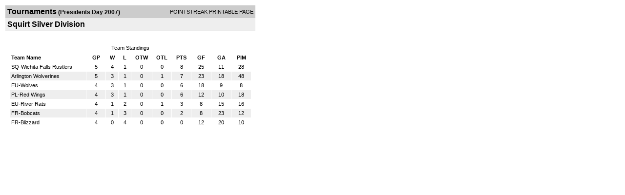

--- FILE ---
content_type: text/html; charset=UTF-8
request_url: https://d15k3om16n459i.cloudfront.net/players/print/players-division-standings.html?divisionid=11459&seasonid=1652
body_size: 1103
content:
<html>
<head>
<LINK REL="STYLESHEET" HREF="/common/playersprintstylesheet.css">
</head>
<body>
<table width=518><tr><td align="center"><table width="100%" border="0" cellspacing="0" cellpadding="4">
		<tr class="headerDiv">
		<td width="60%"><font class="conHeader">Tournaments</font> <font class="season">(Presidents Day 2007)</font></td>
		<td width="40%" align="right">POINTSTREAK PRINTABLE PAGE</td>
		</tr>
		<tr class="subHeader">
		<td width="60%" colspan="2"><font class="big">
		Squirt Silver Division				</td>
	</tr>
	</table>
	<table width="100%" border="0" cellspacing="0" cellpadding="0">
	<tr><td class="intshim"><img src="/images/shim.gif" width="1" height="1"></td></tr>
	</table><br>
     			<br>
			<table width="97%" border="0" cellspacing="1" cellpadding="3">
			<tr><td class="cellDivision" align="center">Team Standings</td></tr></table>
				<table cellpadding=3 cellspacing=1 border=0 width="97%">
				<tr class="fields" align="center">
					<td width="24%" align="left">Team Name</td>
					<td width="6%"><a class="fields" href="players-division-standings.html?divisionid=11459&seasonid=1652&sortby=gp">GP</a></td>
					<td width="4%"><a class="fields" href="players-division-standings.html?divisionid=11459&seasonid=1652&sortby=w">W</a></td>
					<td width="4%"><a class="fields" href="players-division-standings.html?divisionid=11459&seasonid=1652&sortby=l">L</a></td><td width="6%"><a class="fields" href="players-division-standings.html?divisionid=11459&seasonid=1652&sortby=otw">OTW</a></td><td width="6%"><a class="fields" href="players-division-standings.html?divisionid=11459&seasonid=1652&sortby=otl">OTL</a></td><td width="6%"><a href="players-division-standings.html?divisionid=11459&seasonid=1652&sortby=pts">PTS</a></td>
						<td width="6%"><a class="fields" href="players-division-standings.html?divisionid=11459&seasonid=1652&sortby=gf">GF</a></td>
						<td width="6%"><a class="fields" href="players-division-standings.html?divisionid=11459&seasonid=1652&sortby=ga">GA</a></td>
				
										<td width="6%"><a class="fields" href="players-division-standings.html?divisionid=11459&seasonid=1652&sortby=pim">PIM</a></td>

														</tr>

					
						

							<tr align="center"  class="whiteCell">
								<td align="left">
									<a href="players-team.html?teamid=71700&seasonid=1652"> SQ-Wichita Falls Rustlers</a>
								</td>
								<td>5</td>
								<td>4</td>
								<td>1</td><td>0</td><td>0</td><td>8</td><td>25</td><td>11</td>
																<td>28</td>
																</tr>
													
						

							<tr align="center"  class="lightGrey" >
								<td align="left">
									<a href="players-team.html?teamid=71706&seasonid=1652"> Arlington Wolverines</a>
								</td>
								<td>5</td>
								<td>3</td>
								<td>1</td><td>0</td><td>1</td><td>7</td><td>23</td><td>18</td>
																<td>48</td>
																</tr>
													
						

							<tr align="center"  class="whiteCell">
								<td align="left">
									<a href="players-team.html?teamid=71703&seasonid=1652"> EU-Wolves</a>
								</td>
								<td>4</td>
								<td>3</td>
								<td>1</td><td>0</td><td>0</td><td>6</td><td>18</td><td>9</td>
																<td>8</td>
																</tr>
													
						

							<tr align="center"  class="lightGrey" >
								<td align="left">
									<a href="players-team.html?teamid=71705&seasonid=1652"> PL-Red Wings</a>
								</td>
								<td>4</td>
								<td>3</td>
								<td>1</td><td>0</td><td>0</td><td>6</td><td>12</td><td>10</td>
																<td>18</td>
																</tr>
													
						

							<tr align="center"  class="whiteCell">
								<td align="left">
									<a href="players-team.html?teamid=71704&seasonid=1652"> EU-River Rats</a>
								</td>
								<td>4</td>
								<td>1</td>
								<td>2</td><td>0</td><td>1</td><td>3</td><td>8</td><td>15</td>
																<td>16</td>
																</tr>
													
						

							<tr align="center"  class="lightGrey" >
								<td align="left">
									<a href="players-team.html?teamid=71702&seasonid=1652"> FR-Bobcats</a>
								</td>
								<td>4</td>
								<td>1</td>
								<td>3</td><td>0</td><td>0</td><td>2</td><td>8</td><td>23</td>
																<td>12</td>
																</tr>
													
						

							<tr align="center"  class="whiteCell">
								<td align="left">
									<a href="players-team.html?teamid=71701&seasonid=1652"> FR-Blizzard</a>
								</td>
								<td>4</td>
								<td>0</td>
								<td>4</td><td>0</td><td>0</td><td>0</td><td>12</td><td>20</td>
																<td>10</td>
																</tr>
																	</table>
				      <br>
      <br>
</td>
</tr>
</table>
<script type="text/javascript" src="/_Incapsula_Resource?SWJIYLWA=719d34d31c8e3a6e6fffd425f7e032f3&ns=1&cb=1269054880" async></script></body>
</html>